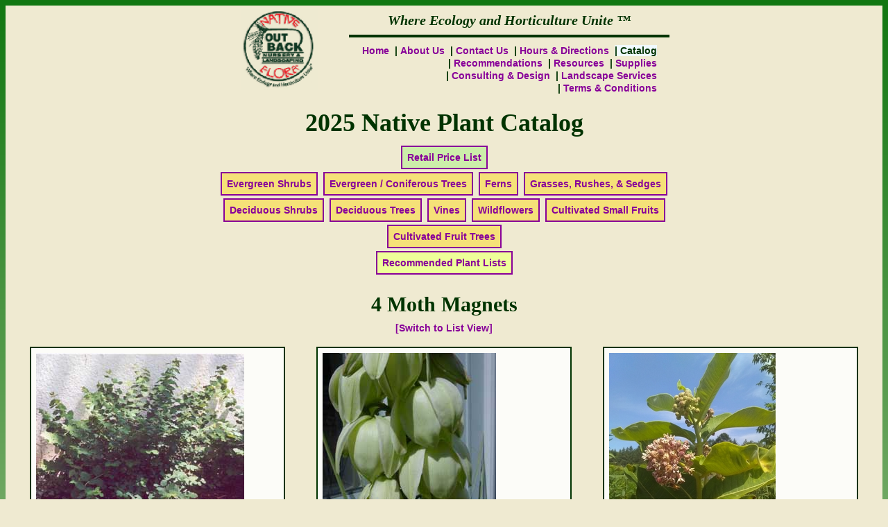

--- FILE ---
content_type: text/html; charset=UTF-8
request_url: http://outbacknursery.com/?page=catalog&display_mode=grid&wildlife=moth
body_size: 2826
content:
<!DOCTYPE html>
<html lang="en">
<head>

<!-- Meta flags -->
<meta http-equiv="pragma" content="no-cache">
<meta http-equiv="cache-control" content="no-cache">
<meta http-equiv="content-type" content="text/html; charset=utf-8">
<meta http-equiv="content-language" content="en-us">
<meta charset="utf-8">
<meta name="viewport" content="width=device-width, initial-scale=1.0">
<meta name="copyright" content="&copy; 2022 Out Back Nursery">
<meta name="keywords" content="Minnesota Native Plants, Nursery, Minnesota Native Landscape Design Installation, raingarden, pollinator, restoration">
<meta name="description" content="Minnesota Native Plants, Nursery, Minnesota Native Landscape Design Installation">
<!-- Remnant? -->
<meta name="google-site-verification" content="HVjkF0NBWzxiBbPATnQ5tNuYqgr1oVxzZM_nk4L9w9A" />

<link rel="stylesheet" type="text/css" href="stylesheet.css">

<title>Out Back Nursery - Minnesota Native Plants - Catalog</title>
</head>

<body>
<div class=page>
<div class=page_header>    

    
<!-- Temporary notice -->
<!--
<div class=block>
<p><strong><font color=red>NOTICE: Maintenance Closure</font>: August 7-13th, 2023</strong>. No shipping, ordering, or browsing during this week. Normal hours will resume Monday, August 14th.</p>
</div>
-->

<!-- Temporary notice -->
<!--
<div class=block>
<p><strong><font color=red>NOTICE: CASH or CHECK ONLY</font>, due to technical issues.</strong> Sorry for the temporary inconvenience!</p>
</div>
-->


<div class=header_img>
<a href='?'><img src='images/header_logo_sm.gif'
               height=110 width=110
               alt='Out Back Nursery Logo'></a></div>

<div class=header_txt>
<span class=motto>
                           Where Ecology and Horticulture Unite
                           </span><hr /><div class=header_links><a href="?page=welcome">Home</a>
<a href="?page=about#page_content">About Us</a>
<a href="?page=contact#page_content">Contact Us</a>
<a href="?page=directions#page_content">Hours &amp; Directions</a>
<a href="?page=catalog#page_content" class="inactive">Catalog</a>
<a href="?page=recommendations#page_content">Recommendations</a>
<a href="?page=resources#page_content">Resources</a>
<a href="?page=supplies#page_content">Supplies</a>
<a href="?page=consulting#page_content">Consulting &amp; Design</a>
<a href="?page=landscaping#page_content">Landscape Services</a>
<a href="?page=terms#page_content">Terms &amp; Conditions</a>
</div></div> <!-- END header_txt -->
</div> <!-- END page_header -->

<div class='page_content full_width' id=page_content>
<div class='navigation floated'>
<div class='content_title'><a href='?page=catalog'>2025 Native Plant Catalog</a></div>
<div class='pricelist_buttons'><a href='?page=catalog&amp;pricelist=1&amp;price_level=retail#pricelist' class='button'>Retail Price List</a>
</div>
<div class='catalog_buttons'><a href='?page=catalog&amp;category=EVS#search_result' class='button'>Evergreen Shrubs</a>
<a href='?page=catalog&amp;category=EVT#search_result' class='button'>Evergreen / Coniferous Trees</a>
<a href='?page=catalog&amp;category=FER#search_result' class='button'>Ferns</a>
<a href='?page=catalog&amp;category=GRA#search_result' class='button'>Grasses, Rushes, &amp; Sedges</a>
<a href='?page=catalog&amp;category=SHR#search_result' class='button'>Deciduous Shrubs</a>
<a href='?page=catalog&amp;category=TRE#search_result' class='button'>Deciduous Trees</a>
<a href='?page=catalog&amp;category=VIN#search_result' class='button'>Vines</a>
<a href='?page=catalog&amp;category=WLD#search_result' class='button'>Wildflowers</a>
<a href='?page=catalog&amp;category=NNS#search_result' class='button'>Cultivated Small Fruits</a>
<a href='?page=catalog&amp;category=NNT#search_result' class='button'>Cultivated Fruit Trees</a>
</div><div class='recommended_buttons'><a href='?page=recommendations#search_result' class='button'>Recommended Plant Lists</a>
</div></div>
<div class=search_result id=search_result>
</div>
<div class=result_count>4 Moth Magnets</div>
<a href='/index.php?page=catalog&display_mode=grid&wildlife=moth&amp;display_mode=list'>[Switch to List View]</a><div class=result_list>
<span class=species_info><span class='species_photo'><img src='images/plant_photos/SHR/symphoricarposalbus.02w.jpg'></span><br /><span class='common_name'>
<b><u>White Snowberry</u></b>
</span>
<br /><span class='scientific_name'>Symphoricarpos albus
</span><br /><span class='category'><b>Category</b>: <a href='?page=catalog&display_mode=grid&category=SHR#search_result'>Deciduous Shrubs</a>
</span><br /><span class='height_min'><b>Height:</b>
3'-4'
</span><br /><span class='width_min'><b>Width:</b>
4'-5'
</span><br /><span class='sun'><b>Sun</b>: <span class='full'>full</span>, <span class='part'>part</span>
</span><br /><span class='water_use'><b>Water Use</b>: medium, low
</span><br /><span class='soil_moisture'><b>Soil Moisture</b>: wet-mesic, mesic, mesic-dry
</span><br /><span class='soil_types'><b>Soil Types</b>: clay, limestone, loam, sand</span><br /><span class='bloom_period'><b>Bloom Period</b>: May-July
</span><br /><span class='flower_color'><b>Flower Color</b>: white
</span><br /><span class='fruit_period'><b>Fruit Period</b>: September-November
</span><br /><span class='fruit_color'><b>Fruit Color</b>: white
</span><br /><span class='fruit_type'><b>Fruit Type</b>: berry
</span><br /><span class='fall_color'><b>Fall Color</b>: yellow
</span><br /><span class='wildlife'><b>Wildlife</b>: <a href='?page=catalog&display_mode=grid&wildlife=moth#search_result'>Moth</a>, <a href='?page=catalog&display_mode=grid&wildlife=bird#search_result'>Bird</a>
</span><br /><span class='zone_min'><b>Zone:</b>
2-5
</span><br /><span class='recommended'><b>Recommended</b>: <a href='?page=catalog&display_mode=grid&recommended=deer#search_result'>Deer Resistant</a>, <a href='?page=catalog&display_mode=grid&recommended=buckthorn#search_result'>Buckthorn Replacement</a>, <a href='?page=catalog&display_mode=grid&recommended=ornamental#search_result'>Ornamental Garden</a>
</span><br /><span class='comments'><b>Comments</b>: Rhizomatous. Flood intolerant. Blue-green foliage. High wildlife value. Self-fertile.</span><br /><div class='price_table'><span class='pricing'>Retail Pricing</span>

<span class='grid_price'>#2 Cont.: $25.00<span class='attribute'>15-18"</span>
</span>
<span class='grid_price'>#5 Cont.: $34.00<span class='attribute'>18-24"</span>
</span>
</div>
</span><span class=species_info><span class='species_photo'><img src='images/plant_photos/SHR/yuccaglauca.flower.19w.jpg'></span><br /><span class='common_name'>
<b><u>Soapweed Yucca</u></b>
</span>
<span class='stock_flag'>out</span>
<br /><span class='scientific_name'>Yucca glauca
</span><br /><span class='category'><b>Category</b>: <a href='?page=catalog&display_mode=grid&category=SHR#search_result'>Deciduous Shrubs</a>
</span><br /><span class='height_min'><b>Height:</b>
2'-3'
</span><br /><span class='width_min'><b>Width:</b>
2'-3'
</span><br /><span class='sun'><b>Sun</b>: <span class='full'>full</span>
</span><br /><span class='water_use'><b>Water Use</b>: low
</span><br /><span class='soil_types'><b>Soil Types</b>: well-drained</span><br /><span class='bloom_period'><b>Bloom Period</b>: July
</span><br /><span class='flower_color'><b>Flower Color</b>: white, cream
</span><br /><span class='wildlife'><b>Wildlife</b>: <a href='?page=catalog&display_mode=grid&wildlife=moth#search_result'>Moth</a>
</span><br /><span class='zone_min'><b>Zone:</b>
4
</span><br /><span class='recommended'><b>Recommended</b>: <a href='?page=catalog&display_mode=grid&recommended=ornamental#search_result'>Ornamental Garden</a>
</span><br /><span class='comments'><b>Comments</b>: Native to southwestern MN. Fine-textured rosette of spiked, 0.5-1" wide blue-green leaves. Showy flowers.</span><br /><span class='no_stock'>Out of stock. Prices/sizes for reference only.</span>

</span><span class=species_info><span class='species_photo'><img src='images/plant_photos/WLD/KIMG5086.JPG'></span><br /><span class='common_name'>
<b><u>Common Milkweed</u></b>
</span>
<span class='stock_flag'>out</span>
<br /><span class='scientific_name'>Asclepias syriaca
</span><br /><span class='category'><b>Category</b>: <a href='?page=catalog&display_mode=grid&category=WLD#search_result'>Wildflowers</a>
</span><br /><span class='height_min'><b>Height:</b>
2'-6'
</span><br /><span class='width_min'><b>Width:</b>
1'+
</span><br /><span class='sun'><b>Sun</b>: <span class='full'>full</span>
</span><br /><span class='water_use'><b>Water Use</b>: medium, low
</span><br /><span class='bloom_period'><b>Bloom Period</b>: June-August
</span><br /><span class='flower_color'><b>Flower Color</b>: pink
</span><br /><span class='fruit_color'><b>Fruit Color</b>: yellow, green
</span><br /><span class='fruit_type'><b>Fruit Type</b>: pod
</span><br /><span class='fall_color'><b>Fall Color</b>: yellow
</span><br /><span class='wildlife'><b>Wildlife</b>: <a href='?page=catalog&display_mode=grid&wildlife=butterfly#search_result'>Butterfly</a>, <a href='?page=catalog&display_mode=grid&wildlife=moth#search_result'>Moth</a>, <a href='?page=catalog&display_mode=grid&wildlife=beetle#search_result'>Beetle</a>, <a href='?page=catalog&display_mode=grid&wildlife=bird#search_result'>Bird</a>, <a href='?page=catalog&display_mode=grid&wildlife=bee#search_result'>Bee</a>, <a href='?page=catalog&display_mode=grid&wildlife=wasp#search_result'>Wasp</a>, <a href='?page=catalog&display_mode=grid&wildlife=hummingbird#search_result'>Hummingbird</a>, <a href='?page=catalog&display_mode=grid&wildlife=bumblebee#search_result'>Bumblebee</a>
</span><br /><span class='recommended'><b>Recommended</b>: <a href='?page=catalog&display_mode=grid&recommended=fragrant#search_result'>Fragrant Garden</a>
</span><br /><span class='comments'><b>Comments</b>: Rhizomatous. Readily reseeds.</span><br /><span class='no_stock'>Out of stock. Prices/sizes for reference only.</span>

</span><span class=species_info><span class='common_name'>
<b><u>Maximilian's Sunflower</u></b>
</span>
<br /><span class='scientific_name'>Helianthus maximiliani
</span><br /><span class='category'><b>Category</b>: <a href='?page=catalog&display_mode=grid&category=WLD#search_result'>Wildflowers</a>
</span><br /><span class='height_min'><b>Height:</b>
7'
</span><br /><span class='width_min'><b>Width:</b>
3'-4'
</span><br /><span class='sun'><b>Sun</b>: <span class='full'>full</span>, <span class='part'>part</span>
</span><br /><span class='water_use'><b>Water Use</b>: medium, low
</span><br /><span class='soil_moisture'><b>Soil Moisture</b>: wet-mesic, mesic, mesic-dry
</span><br /><span class='bloom_period'><b>Bloom Period</b>: August-September
</span><br /><span class='flower_color'><b>Flower Color</b>: yellow
</span><br /><span class='wildlife'><b>Wildlife</b>: <a href='?page=catalog&display_mode=grid&wildlife=butterfly#search_result'>Butterfly</a>, <a href='?page=catalog&display_mode=grid&wildlife=moth#search_result'>Moth</a>, <a href='?page=catalog&display_mode=grid&wildlife=bird#search_result'>Bird</a>, <a href='?page=catalog&display_mode=grid&wildlife=bee#search_result'>Bee</a>, <a href='?page=catalog&display_mode=grid&wildlife=bumblebee#search_result'>Bumblebee</a>
</span><br /><span class='zone_min'><b>Zone:</b>
3-9
</span><br /><span class='recommended'><b>Recommended</b>: <a href='?page=catalog&display_mode=grid&recommended=deer#search_result'>Deer Resistant</a>
</span><br /><span class='comments'><b>Comments</b>: Showy flowers. Rhizomatous spread.</span><br /><div class='price_table'><span class='pricing'>Retail Pricing</span>

<span class='grid_price'>#1 Cont.: $12.95</span>
</div>
</span></div></div> <!-- END page_content -->

<div class=page_footer>
<div class=footer_img>
<img src="images/mnla.gif" width="55" height="64" alt="Minnesota Native Landscape Association logo">
</div>

<div class=footer_links>
<a href="?page=welcome">Home</a>
<a href="?page=contact">Contact Us</a> 
<a href="?page=directions">Hours &amp; Directions</a>
<a href="?page=catalog">Catalog</a>

<a href="mailto:sales@outbacknursery.com">Webmaster</a>
&copy;&nbsp;2025
</div> <!-- END footer_links -->
</div> <!-- END page_footer -->

</div> <!-- END page -->
</body>
</html>

--- FILE ---
content_type: text/css
request_url: http://outbacknursery.com/stylesheet.css
body_size: 6056
content:
/* Define main reused colors & such for easy reuse */
:root {
    --main-bg-color:           rgb(239,234,209);     /* Wheat/tan */
    --secondary-bg-color:      #117711;              /* Pure dark green */
    --main-dark-contrast:      #003300;              /* Dark forest green */
    --secondary-dark-contrast: #880099;              /* Magenta-purple */
    --light-overlay:           rgb(255,255,255,0.9); /* White, 90% opacity */
    --inactive-btn-bg:         rgb(240,250,255);     /* Light cyan */
    --landscape-med-accent:    #CC9900;              /* Medium gold */
    --landscape-dark-accent:   rgb(175,130,10);      /* Dark gold */
    --text-input-bg:           rgb(245,252,230);     /* Light yellow-green */
}

ul {
    text-align:left;
}

ol {
    text-align:left;
    list-style-type:decimal;
}
ol ol {
    list-style-type:lower-alpha;
}
ol>li {
   padding:3px; 
}

body {
    background-color:var(--main-bg-color);
    background-image:linear-gradient(var(--secondary-bg-color),
                                     var(--main-bg-color));
    color:var(--main-dark-contrast);
    font-family:serif;
    text-align:center;
    font-size:16px;
    padding:0;
}

span {
    display:inline-block;
}

/* TODO: playing with pricelist */
.flexed {
    display:flex;
    flex-flow:row;
    flex-wrap:wrap;
    align-items:stretch;
}
.flexed:nth-of-type(1) {
    flex:1;
}
.flexed:nth-of-type(2) {
    flex:2;
}

.disclaimer {
    font-style:italic;
    display:block;
    text-align:center;
    padding:2px;
}
.pricelist_conditions,
.pricelist_title {
    display:flex;
    flex-flow:column;
    text-align:center;
    padding:2px;
    width:100%;
}

.size_def {
    display:block;
    font-weight:bold;
    font-style:italic;
    text-align:left;
    width:100%;
    margin:4px;
}
.size_def::before {
    content: '* ';
}
.pricelist {
    display:block;
    margin-top:5px;
    padding:5px;
    background:white;
    background:var(--light-overlay);
    border:2px solid var(--secondary-bg-color);
    width:calc(100% - 40px);
}

.pricelist_header,
.fruit_header {
    border:2px solid green;
    padding:6px;
    display:flex;
    flex-flow:row;
    flex-wrap:wrap;
        align-items:stretch;
}

.fruit_header {   
    vertical-align:top;
}

.fruit_info {
    text-align:left;
    font-size:larger;
}
.fruit_contact {
    text-align:center;
    font-weight:bold;
    font-size:larger;
    width:100%;
    padding:6px;
    border: 1px solid green;
}

.fruit_chart {
    width:100%;
    padding:10px;
}

.pricelist_header {   
    text-align:center;
    justify-content:space-between;
}
.column {
    display:table-column;
    width:auto;
}
.pricelist_logo {
    display:flex;
    text-align:left;
    vertical-align:middle;
    height:100px;
    width:100px;
    margin:3px;
    flex-grow:-50;
}
.pricelist_title {
    vertical-align:top;
    font-size:30px;
    font-weight:bold;
    padding:3px;
    max-width:420px;
    flex-grow:100;
}
.contact_info {
    display:flex;
    font-size:smaller;
    max-width:300px;
    text-align:left;
    white-space:pre;
}
.pricelist_conditions {
    text-align:center;
    max-width:400px;
}
.list_content {
    display:flex;
    padding-top:10px;
    padding-bottom:10px;
    flex:1 0 auto;
    text-align:center;
}


.prices,
.block,
.overview {
/*    display:table; */
/* table-layout:fixed; don't expand past parent div */
    display:flex;
    flex-direction:column;
}

.overview {
    flex-wrap:wrap;
    padding:5px;
    background-image:linear-gradient(transparent,
                                     rgba(239,234,209,0.9),
                                     rgba(239,234,209,0.95));
}
.overview .common_name {
    font-weight:bold;
}
.overview .sun,
.overview .flower_color,
.overview .fruit_color,
.overview .fall_color {
    display:flex;
    flex-direction:column;
}

.td,
.th {
    /* display:table-cell; */
    padding:2px;
    flex:1;
    flex-basis:100px;
    width:calc(100% - 4px);
}

.th.species_photo,
.td.species_photo {
    padding-right:15px;
    text-align:left;
    max-height:80px;
    max-width:100px;
}

.quantity {
    text-align:right;
    flex:0.5;
}

.ext_price,
.subtotal,
.price,
.retail_price,
.wholesale_price,
.price+.order_quantity,
.retail_price+.order_quantity,
.wholesale_price+.order_quantity {
    text-align:right;
    flex:0.5;
}
.size {
    flex:0.5;
}

.future {
    text-align:left;
    flex:1;
    padding-left:7px;
}

.notes {
    flex:2;
}


.overview .th:first-child,
.overview .td:first-child {
    padding-left:5px;
}
.overview .th:last-child,
.overview .td:last-child {
    padding-right:5px;
}
.overview .tr,
.overview .tspan,
.overview .tdiv {
    flex-wrap:wrap;
}
.overview .td,
.overview .th {
    flex:1;
    flex-basis:20px;
    min-width:40px;
/*    word-break:break-all; */
}

.pricelist .scientific_name,
.pricelist .common_name,
.overview .scientific_name,
.overview .common_name,
.overview .recommended,
.overview .wildlife {
    word-break:normal;
    overflow-wrap:break-word;
    word-wrap:break-word;
    overflow-x:hidden;
}

.overview .scientific_name,
.overview .common_name,
.overview .recommended {
    flex:4 0;
}
.overview .wildlife {
    flex:3 0;
}

.pricelist .scientific_name,
.pricelist .common_name {
    flex: 1;
}
.overview .bloom_period,
.overview .fruit_period {
    flex:2 0;
}
.overview a {
    font-size:smaller;
    display:block;
}

.tr,
.tspan,
.tdiv {
/*    display:table-row; */
    display:flex;
    flex-flow:row;
    width:100%;
    text-align:left;
}
.tdiv { /* TODO: shouldn't need this eventually */
    min-height:16px;
    max-height:16px;
}

.tspan {
    font-size:larger;
    font-weight:bold;
}
.tspan .td:first-child {
    background:yellow;
    border-top:2px solid green;
    border-left:1px solid var(--main-bg-color);
    border-right:1px solid var(--main-bg-color);
    padding:6px;
    text-decoration:underline;
}
.tspan .td:not(:first-child) { /* TODO: make more dynamic */
    flex:6;
}

.th {
    font-size:smaller;
    font-weight:bold;
    font-family:sans-serif;
    border-bottom:1px solid var(--main-bg-color);
    background:lightyellow;
}

.subtotal,
.ext_price,
.price,
.future,
.retail_price,
.wholesale_price {
    padding-right:5px;
}

.th.quantity::before {
    white-space:pre-wrap;
}
.th.size::before {
    content:'Container ';
    white-space:pre-wrap;
}

.colspan2 {
    flex:2;
}
.colspan4 {
    flex:4;
}

.ws_cat_text {
    font-size:12px;
}

/* TODO TEST */
input[type=submit] {
    font-weight:bold;
    background:rgb(255,200,100);
    border-radius:5px;
    padding:4px;
    margin:3px;
    cursor:pointer;
}
input[type=number] {
    background:var(--text-input-bg);
    font-weight:bold;
    padding:3px;
    border:1px solid var(--main-bg-color);
    text-align:right;
    width:calc(100% - 8px);
}
input[type=text] {
    background:var(--text-input-bg);
    font-weight:bold;
    padding:3px;
    border:1px solid var(--main-bg-color);
    text-align:left;
    width:calc(100% - 8px);
    max-width:20em;
    /* TODO: max length? */
    
    box-sizing:border-box;
    border-radius:2px;
}
input[type=text]:focus {
  background-color: lightblue;
}

.order_quantity {
    flex:0.75;
    width:4em;
}

.tr>.td,
.tr>.th {
    border-top:1px solid var(--main-bg-color);
}
.tr>.td:not(.joined) {
    border-top:1px solid rgb(100,160,100);
}

.td+.ext_price::before,
.td+.subtotal::before,
.td+.price::before,
.td+.retail_price::before,
.td+.wholesale_price::before {
    content:'$';
}

.td+.ext_price,
.td+.subtotal,
.td+.price,
.td+.retail_price,
.td+.wholesale_price {
    font-weight:bold;
}
.td+.price,
.td+.retail_price,
.td+.wholesale_price {
    border-right:1px solid var(--main-bg-color);
}
.td+.ext_price,
.td+.subtotal,
.td+.future,
.td+.order_quantity {
    border-left:2px solid var(--main-bg-color);
}


.updated {
    display:block;
    font-size:20px;
}

.content_title {
    display:block;
    padding:0;
    margin:0 0 10px 0; /* bottom margin larger */
}
.content+span,
.search_result,
.result_list,
.result_count {
    display:block;
}

.attribute,
.item_subtype {
    display:inline-block;
    font-weight:normal;
    font-family:sans-serif;
    font-size:90%;
    margin-left:5px;
}
.attribute {
    color:var(--secondary-dark-contrast);
}
.item_subtype {
    text-decoration:underline;
}
.attribute::before,
.item_subtype::before {
    content:'(';
}
.attribute::after,
.item_subtype::after {
    content:')';
}
.price_table {
    display:block;
    padding:2px;
    margin-top:5px;
}
.grid_price {
    display:block;
    padding:2px;
    font-weight:bold;
}
.pricing {
    display:block;
    font-weight:bold;
    text-decoration:underline;
}
.pricing::after {
    content:':';
}
.pricelist_info::after {
    content:' Price List';   
}
.no_stock {
    display:block;
    color:darkred;
    font-style:italic;
    margin-top:5px;
}

div {
    display:inline-block;
}

hr {
    border:2px solid var(--main-dark-contrast);
    padding:0;
    margin:4px;
}

pre {
    font-family:serif;
}

pre,
p {
    overflow-x: hidden;
    white-space: pre-wrap;
    white-space: -moz-pre-wrap;
    white-space: -pre-wrap;
    white-space: -o-pre-wrap;
    overflow-wrap:break-word;
    word-wrap: break-word;
    margin-top:2px;
    margin-bottom:0px;
    margin-left:2px;
    margin-right:2px;
    max-width:100%;
}

a:-webkit-any-link {
    text-decoration:none;
}

a {
    font-family:sans-serif;
    font-weight:bold;
    font-size:14px;
    margin:2px;
}

a:hover,
a:focus {
    text-decoration:underline;
}

a:not(.button)+a:not(.button)::before {
    margin-right:4px;
    color:var(--main-dark-contrast);
}

a:not(.inactive){
    color:var(--secondary-dark-contrast);
}

a:not(.inactive):visited {
    color:rgb(175,130,10);
}

.content_title>a,
.content_title>a:visited {
    font-weight:bold;
    font-size:36px;
    color:var(--main-dark-contrast);
    font-family:serif;
}

.catalog_buttons,
.pricelist_buttons,
.recommended_buttons {
    width:100%;
    max-width:780px;
}

.link_buttons a,
.button {
    display:inline-block;
    border:2px solid var(--secondary-dark-contrast);
    padding:7px;
    background:#eeff99;
}
.pricelist_buttons>.button:not(.inactive) {
    background:#cceeaa;
}
.catalog_buttons>.button:not(.inactive) {
    background:rgb(245,225,120);
}

.link_buttons a:hover,
.link_buttons a:focus,
.button:hover,
.button:focus {
    background:#ffee99;
}

.inactive {
    pointer-events:none;
    cursor:default;
    color:var(--main-dark-contrast);
    background:var(--inactive-btn-bg);
}
label.inactive {
    background:none;
}

img {
    border:0;
    max-width:100%;
    height:auto;
}
img.content,
.specials img {
    max-width:calc(100% - 20px);
}

.td img {
    flex:0.9;
    max-width: calc(100% - 4px);
    width: calc(100% - 4px);
    max-height: calc(100% - 4px);
    border:2px solid var(--main-dark-contrast);
    text-align:center;
    padding:0;
}

.td a:not(:last-child)::after {
    content:', ';
}

.full,
.part,
.shade {
    display:inline-block;
    background-repeat:no-repeat;
    padding-left:18px;
    margin:0;
}
.full {
    background-image:url('images/sun.gif');
}
.part {
    background-image:url('images/ptsun.gif');
}
.shade {
    background-image:url('images/shade.gif');
}

/* testing colors */
.color::before {
    content:'';
    display:inline-block;
    margin:2px;
    width:12px;
    height:12px;
    border:1px solid var(--main-dark-contrast);
    background:cyan; /* NOTE: will show up as obvious if color tag forgotten */
    vertical-align:bottom;
    text-align:center;
}
.color.white::before {
    background:rgb(255,255,255);
}
.color.cream::before {
    background:rgb(250,245,205);
}
.color.silver::before {
    background:rgb(235,240,250);
}
.color.red::before {
    background:rgb(245,20,25);
}
.color.orange::before {
    background:rgb(245,150,50);
}
.color.yellow::before {
    background:rgb(245,220,50);
}
.color.green::before {
    background:rgb(90,190,40);
}
.color.blue::before {
    background:rgb(180,190,255);
}
.color.purple::before {
    background:rgb(180, 50, 210);
}
.color.lavender::before {
    background:rgb(220,200,245);
}
.color.violet::before {
    background:rgb(145,30,250);
}
.color.magenta::before {
    background:rgb(255,0,255);
}
.color.maroon::before {
    background:rgb(150,80,120);
}
.color.pink::before {
    background:rgb(255,210,235);
}
.color.gold::before { /* unused as of yet */
    background:rgb(230,190,50);
}
.color.bronze::before {
    background:rgb(220,180,45);
}
.color.brown::before {
    background:rgb(180,130,40);
}
.color.black::before {
    background:rgb(20,30,30);
}
.color:empty::before {
    content:none;
    visibility:hidden;
    display:none;
}

.floated {
    display:block;
    text-align:center;
    background:transparent;
    height:-webkit-fill-available;
    padding:10px;
    max-width:760px;
    width:calc(100% - 20px);
}
.block { /* TEMP HACK FOR NOTES */
    margin:5px;
    padding:3px;
    border:2px solid var(--secondary-dark-contrast);
    background:#ffffff;
}

.bg_blend {
    background-image:linear-gradient(rgba(239,234,209,0.5),
                                    rgba(239,234,209,0.8),
                                    rgb(239,234,209));
}
.center_aligned {
    display:flex;
    flex-direction:column;
    align-items:center;
}

.address {
    margin:0;
    font-weight:bold;
    color:rgb(175,130,10);
}
.email_contacts,
.other_contacts {
    vertical-align:top;
    text-align:left;
    display:inline-block;
    margin:0px;
    padding-left:0px;
    padding-right:50px;
    min-width:30%;
    max-width:320px;
}

.email_contact_type {
    color:black;
    font-weight:bold;
    font-size:16px;
    font-family:sans-serif;
}

.other_contact_type {
    color:black;
    font-size:18px;
    font-weight:bold;
    text-decoration:underline;
}

.other_contact_type::after {
    content:':';
}

.specials,
.email_contact,
.email_contact_type,
.other_contact,
.other_contact_type {
    display:block;
}
.specials,
.email_contact_type,
.other_contact_type {
    margin-top:8px;
}


.todo {
    background:#ffffcc;
}


.highlight {
    display: block;
    font-weight:bold;
    background:lightyellow;
    padding:5px;
    border:2px solid rgb(175,130,10);
    margin:2px;
}

.welcome_title {
    color:rgb(175,130,10);
    font-size:24px;
    padding:5px;
}

.motto {
    font-weight:bold;
    font-style:italic;
    font-size:20px;
    padding:5px;
}
.motto::after {
    content:'\2122'; /* TM */
}

.motto_quote {
    font-weight:bold;
    display:block;
}
.motto_quote::before {
    content:'\201C'; /* " */
}

.motto_quote::after {
    content:'\201D\2120'; /* "SM */
}

.founding_date {
    font-weight:bold;
    font-size:12px;
    padding:3px;
}

.company_name {
    font-family:sans-serif;
    font-size:48px;
    padding:3px;
    margin:0px;
    background-color:transparent;
}

.page {
    display:block;
    background-color:rgb(239,234,209);
    width:100%;
}

.page_header {
    padding-top:5px;
}

.page_header,
.page_footer {
    display:block;
}

.page_footer {
    background-image:url("images/background_footer.jpg");
    background-position:top center;
    background-repeat:no-repeat;
    min-height:110px;
    padding-top:3px;
}

.page_content {
    display:inline-grid;
    gap: 7px 10px; /* row-gap column-gap */
    text-align:center;
    grid-auto-flow:row;
    grid-template-columns:auto;
    align-items:center;
    justify-items:center;
    
    /*
    display:flex;
    flex-wrap:wrap;
    flex-flow:row;
    justify-content:center;
    align-items:center;
    text-align:center;
    */
    
    width:100%;
    
    background-image:url("images/background_main.jpg");
    background-position:bottom center;
    background-repeat:no-repeat;
    min-height:430px;
}

.header_img {
    vertical-align:top;
    text-align:left;
    margin-right:35px;
    margin-left:35px;
}

.footer_img {
    vertical-align:middle;
}

.header_links {
    text-align:right;
    margin:10px;
    display:block;
    padding-right:10px;
    max-width:440px;
}

.header_links>a {
    white-space:nowrap;
}

.footer_links {
    background:rgba(239,234,209,0.75);
}

.footer_txt {
    display:block;
    margin:0;
}

.info_block {
    display:inline-block;
    max-width:350px;
    vertical-align:top;
    text-align:left;
    margin-left:10px;
}

.info_label {
    display:block;
    font-size:20px;
    font-weight:bold;
    text-decoration:underline;
    font-family:sans-serif;
}
.smaller {
    font-size:16px;
}

.info_label.smaller::after {
    content:':';
}

.info+.info_label {
    margin-top:3px;
}

.info {
    font-size:16px;
    margin-left:12px;
    margin-right:5px;
    margin-top:0px;
    margin-bottom:5px;
}

.info > p {
    margin-top:4px;
    margin-bottom:2px;
}

.sect_title {
    font-size:24px;
    font-weight:bold;
}

.vision_title {
    font-size:20px;
    font-weight:bold;
    text-decoration:underline;
    padding:5px;
}


/* TESTING REC PAGE */
.link_buttons {
    display:block;
}
.link_buttons a {
    display:inline-block;
    padding:10px;
    border:2px solid green;
}
.link_buttons .grouplabel {
    margin:3px;
    display:block;
    font-weight:bold;
}
.grouplabel::after {
    content:':';
}


.welcome {
    text-align:right;
    width:calc(100% - 20px);
    background-color:transparent;
    padding-right:20px;
}
.welcome>pre+pre {
    margin-top:10px;        
}
.landscape {
    text-align:left;
    Padding:10px;
}

.content {
    padding:2px;
}

.directions,
.hours {
    display:flex;
    flex-wrap:wrap;
    align-items:center;
    justify-content:center;
    text-align:center;
    width:calc(100% - 20px);
}
.direction_info {
    padding:5px;
    text-align:left;
    max-width:330px;
    flex:1;
}

/* TESTING: NEW CATALOG DISPLAY */
.species_info .stock_flag,
.common_name>.stock_flag {
    vertical-align:top;
    text-align:center;
    display:inline-block;
    color:red;
    border:3px solid red;
    padding:1px;
    text-transform:uppercase;
    font-family:monospace;
    font-weight:bold;
}
.species_info .stock_flag {
    font-size:14px;
}
.common_name>.stock_flag {
    font-size:9px;
    border:2px solid red;
}

.result_count {
    font-weight:bold;
    font-size:30px;
}
.common_name:not(.td):not(.th) {
    display:inline-block;
    font-size:24px;
}
.genus:not(.th), .species:not(.th), .scientific_name:not(.th) {
    font-style:italic;
}
.genus:not(.td), .species:not(.td), .scientific_name:not(.td) {
    padding-bottom:8px;
    color:#005500;
}

.result_list {
    display:flex;
    flex-grow:300;
    justify-content:space-evenly;
    flex-wrap:wrap;
    vertical-align:top;
}
.species_info {
    text-align:left;
    display:inline-block;
    border:2px solid var(--main-dark-contrast);
    margin:10px;
    padding:7px;
    background:rgb(255,255,255);
    background:rgba(255,255,255,0.85);
    min-width:200px;
    max-width:350px;
}

/* for the google map */
iframe {
    flex:1;
    display:inline-block;
}

/* ************************************* */
/* Viewport-related adjustments below... */

@media (min-width:470px) {
    .header_links>a+a::before,
    .footer_links>a+a::before {
        content:'|';
    }
}
@media (max-width: 420px) {
    body {
        font-size:18px;
        width:fit-content;
    }
    a {
        font-size:20px;
        display:inline-block;
    }
    a+a::before {
        content:initial;
    }
    .header_links>a,
    .footer_links>a {
        margin:5px;
        padding:3px;
        background:rgb(255,255,255);
        background:rgba(255,255,255,0.5);
        border:2px solid green;
    }
    .company_name {
        font-size:24px;
        margin:5px;
    }
    .welcome {
        text-align:left;
        background:rgb(239,234,209);
        background:rgba(239,234,209,0.9);
        padding-right:5px;
        padding-left:5px;
        white-space:normal;
    }
    iframe {
        width:250px;
    }
    
    /* TESTING -- something's not rendering separately/correctly w/ font size... note stock_flag, too */
    .species_info {
        max-width:300px;
        font-size:15px; /* too much bigger and lots of wrapping, but... */
    }
    .result_count {
        font-size:22px;
    }
    .species_info .common_name {
        font-size:18px;
    }
    .species_info .genus, 
    .species_info .species, 
    .species_info .scientific_name {
        font-size:16px;
    }

    .pricelist {
        font-size:smaller;
    }
    .pricelist .scientific_name,
    .pricelist .common_name,
    .overview .bloom_period,
    .overview .fruit_period {
        flex:1;
    }
}

@media (max-width:550px) {
    .header_img {
        margin:10px;
    }
    .company_name {
        font-size:30px;
        margin:8px;
    }
    .page_header,
    .header_links {
        text-align:center;
    }
    .email_contacts {
        text-align:center;
    }
    .pricelist {
        font-size:smaller;
    }
    .tspan .td:not(:first-child) { /* TODO: make more dynamic */
        flex:3;
    }
}

/* TEST FIX MISSING NOTES ON PRINT
@media only screen and (max-width: 640px) {
    .tr>.notes {
        visibility:hidden;
        display:none;
    }
}
*/

@media (max-width: 790px) {
    .company_name {
        font-size:36px;
        margin:10px;
    }
    .header_img {
        margin-right:30px;
        margin-left:10px;
    }
    .footer_links {
        background-image:linear-gradient(rgb(239,234,209),transparent);
        width:100%;
        margin:0;
    }
    .contacts {
        background:rgb(239,234,209);
        background:rgba(239,234,209,0.9);
    }
    .info_block,
    iframe {
        margin:10px;
    }
    .direction_info,
    .info_block {
        max-width:790px;
    }
    
    .pricelist_conditions {
        max-width:300px;
    }
    .flexed:nth-of-type(1) {
        flex-flow:row;
        align-items:stretch;
    }
    
    .pricelist_header {
        display:flex;
        flex-flow:column;
        text-align:center;
        align-items:center;
    }
}

@media (max-width: 1000px) {
    /* Change to columnar output at smaller screens */
    .flexed {
        flex-flow:column;
        align-items:stretch;
        flex-grow:250;
    }
    .pricelist_title,
    .pricelist_conditions,
    .list_content,
    .disclaimer {
        max-width:480px;
        flex-grow:150;
    }
}

@media (max-width: 1100px) {
    /* Change to columnar output at smaller screens */
    .flexed:nth-of-type(2) {
        flex-flow:column;
        align-items:stretch;
    }
    .pricelist_title,
    .pricelist_conditions,
    .list_content,
    .disclaimer {
        display:flex;
        flex-flow:column;
        text-align:center;
        align-items:stretch;
        width:100%;
    }
    .list_content {
        padding:2px;
    }
}

@media (max-width: 1500px) {
    .overview {
        font-size:smaller;
    }
    .overview a {
        font-size:smaller;
    }
    
}

/* PRINTING RULES */
@media print {
    body {
        background:none;
        background-image:none;
        font-size:smaller;
    }
    .todo,
    .navigation,
    .button,
    .page_header,
    .page_footer {
        visibility:hidden;
        display:none;
    }
    .pricelist {
        border:none;
    }
    .td.common_name {
        font-weight:bold;
    }
    
 /* TEST STUPID PAGE BREAKS */   
    .page_content {
        display:block;
        text-align:center;
        background-image:none;
    }
}

@media screen {
    .print_only {
        display:none;
        visibility:hidden;
    }
}

/* Things for the resources page */
.friends,
.resources {
    display:grid;
    gap: 7px 10px; /* row-gap column-gap */
    text-align:center;
    grid-auto-flow:row;
    grid-template-columns:auto auto;
}
@media (max-width: 700px) {
    .friends,
    .resources {
        grid-template-columns:auto;
        margin:5px;
    }
}

.friend,
.resource {
    text-align:left;
    font-size:16px;
    background:rgb(239,234,209);
    background:rgba(239,234,209,0.95);
    background-image:linear-gradient(rgba(245,252,245,0.5),
                                     rgba(239,234,209,0.95));
    border:2px solid green;
    padding:5px;
}
.resource .scientific_name { /* TODO: fix the rule specificity so this can go */
    padding-bottom:0;
}
.resource .scientific_name::before {
    content:'(';
}
.resource .scientific_name::after {
    content:')';
}
.resource>h3,
.resource>h4 {
    margin-top:4px;
    margin-bottom:2px;
    text-decoration:underline;
}
.resource>h3::after {
    content:':';
}
.resource>.link_buttons {
    margin:5px;
}
.resource>.link_buttons>a {
    padding:6px;
}
.resource>.link_buttons>a::after {
    content:' Plants';
}
.emph {
    display:block;
    font-weight:bold;
    font-style:italic;
    margin-bottom:2px;
}
.resource ul {
    margin-top:5px;
    margin-bottom:5px;
}

.friend {
    display:flex;
    flex-direction:column;
    flex-wrap:wrap;
}
.friend span {
    padding:2px;
}
.friend .fax::after {
    content: ' (fax)';
}
.friends a {
    padding:0;
    margin:0;
}
.name a {
    font-size:110%;
}
.email a {
    word-break:break-all;
}
.friend .address {
    color:var(--main-dark-contrast);
    white-space:pre-line;
}

.landscape img,
.photo_block img {
    border:3px solid var(--landscape-med-accent);
    margin:5px;
    float:none;
}
.photo_block img {
    float:none;
    max-width:calc(100% - 20px);
}
.photo_block {
    display:flex;
    flex-flow:row;
    flex-wrap:wrap;
    align-content:center;
    align-items:flex-start;
    justify-content:space-evenly;
}

/* Testing */
.floated>h3 {
    text-align:left;
}

.landscape>h3 {
    color:var(--landscape-dark-accent);
    font-family:sans-serif;
}
.landscape>p+p {
    margin-top:7px;
}
@media (min-width: 550px) {
    .landscape>img {
        float:right;
    }
}

/* for collapsible/hideable divs */
label {
    display: inline-block;
    font-weight:bold;
    font-family:sans-serif;
    color:var(--landscape-dark-accent);
    margin:3px;
}
:checked ~ .hideable, 
#show, 
.checkbox {
    display: none;
}
:checked ~ #show {
    display: block;
}

.collapse_text:after {
    content:"[Collapse]";
}
.expand_text:after {
    content:"[Learn More...]";
}
:checked + .expand_text:after {
    content:"";
}
.expanded, 
.expand_text,
.expand_content,
.collapse_text {
    text-decoration:underline;
    cursor:pointer;
    margin-bottom:5px;
}

.photo_block+.close {
    display:block;
    width:calc(100% - 40px);
    text-align:right;
}

/* TODO: clunky */
label:not(.close)>span:not(.expand_text):not(.collapse_text) {
    display:list-item;
    list-style-type:square;
    list-style-position:inside;
}